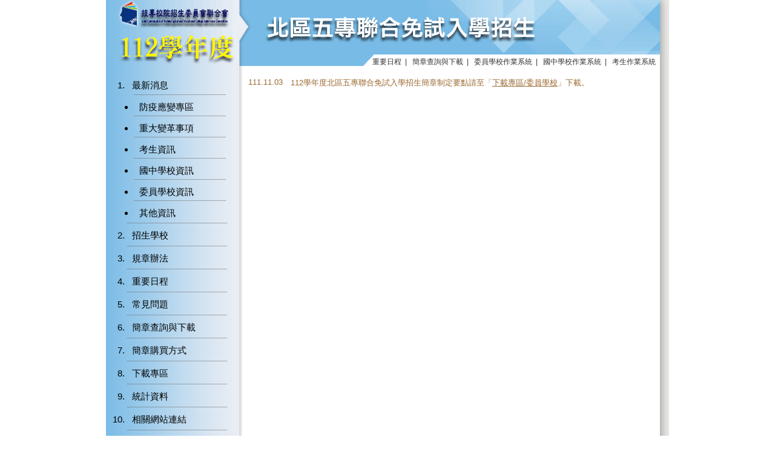

--- FILE ---
content_type: text/html; charset=UTF-8
request_url: https://www.jctv.ntut.edu.tw/enter5/contents3.php?academicYear=112&subId=198&contentId=5567
body_size: 59832
content:




<!DOCTYPE HTML PUBLIC "-//W3C//DTD XHTML 1.0 Transitional//EN"
    "http://www.w3.org/TR/xhtml1/DTD/xhtml1-transitional.dtd">
<html xmlns="http://www.w3.org/1999/xhtml">
 <head>
        <meta http-equiv="Content-Type" content="text/html; charset=UTF-8" />
        <title>112學年度北區五專聯合免試入學招生委員會</title>
        <script type="text/javascript" src="js/jquery-3.7.1.min.js"></script>
        <script type="text/javascript" src="js/myJs.js"></script>
		<!-- <script type="text/javascript" src="js/refCheck.js"></script> -->
        <link href="css/base2.css" rel="stylesheet" type="text/css" />
	    <link href="css/boxes2.css" rel="stylesheet" type="text/css" />	   	   
</head>
<body>
    <div id="container" style="background-image:url([data-uri]);">
        <div id="head">
		    <a href="./?academicYear=112"><img src="[data-uri]" ></a>
	    </div> 
	    <div id="menu" style="background-image:url([data-uri]);">
		    <div class="menubar">
	            <a href="contents.php?academicYear=112&subId=202">重要日程</a>&nbsp;&nbsp;|&nbsp;&nbsp;
			    <a href="contents.php?academicYear=112&subId=204">簡章查詢與下載</a>&nbsp;&nbsp;|&nbsp;&nbsp;
			    <a href="contents.php?academicYear=112&subId=212">委員學校作業系統</a>&nbsp;&nbsp;|&nbsp;&nbsp;
                <a href="contents.php?academicYear=112&subId=211">國中學校作業系統</a>&nbsp;&nbsp;|&nbsp;&nbsp;
			    <a href="contents.php?academicYear=112&subId=209">考生作業系統</a>		
            </div>
        </div>
        
        <div id="content">
            <div class="content_left"><div id="side">
	<ol class="sidemenu">
					<li>
				<a rel="noopener noreferrer" href="./?academicYear=112"  target=" _self " rel="noopener noreferrer">最新消息</a>
									<ul>
																					<li><a rel="noopener noreferrer" href="contents2.php?academicYear=112&subId=296" target=" _self " rel="noopener noreferrer">防疫應變專區</a></li>
																												<li><a rel="noopener noreferrer" href="contents2.php?academicYear=112&subId=195" target=" _self " rel="noopener noreferrer">重大變革事項</a></li>
																												<li><a rel="noopener noreferrer" href="contents2.php?academicYear=112&subId=196" target=" _self " rel="noopener noreferrer">考生資訊</a></li>
																												<li><a rel="noopener noreferrer" href="contents2.php?academicYear=112&subId=197" target=" _self " rel="noopener noreferrer">國中學校資訊</a></li>
																												<li><a rel="noopener noreferrer" href="contents2.php?academicYear=112&subId=198" target=" _self " rel="noopener noreferrer">委員學校資訊</a></li>
																												<li><a rel="noopener noreferrer" href="contents2.php?academicYear=112&subId=199" target=" _self " rel="noopener noreferrer">其他資訊</a></li>
																		</ul>
							</li>
					<li>
				<a rel="noopener noreferrer" href="contents.php?academicYear=112&subId=200"  target=" _self " rel="noopener noreferrer">招生學校</a>
									<ul>
																																																																																									</ul>
							</li>
					<li>
				<a rel="noopener noreferrer" href="contents.php?academicYear=112&subId=201"  target=" _self " rel="noopener noreferrer">規章辦法</a>
									<ul>
																																																																																									</ul>
							</li>
					<li>
				<a rel="noopener noreferrer" href="contents.php?academicYear=112&subId=202"  target=" _self " rel="noopener noreferrer">重要日程</a>
									<ul>
																																																																																									</ul>
							</li>
					<li>
				<a rel="noopener noreferrer" href="contents.php?academicYear=112&subId=203"  target=" _self " rel="noopener noreferrer">常見問題</a>
									<ul>
																																																																																									</ul>
							</li>
					<li>
				<a rel="noopener noreferrer" href="contents.php?academicYear=112&subId=204"  target=" _self " rel="noopener noreferrer">簡章查詢與下載</a>
									<ul>
																																																																																									</ul>
							</li>
					<li>
				<a rel="noopener noreferrer" href="contents.php?academicYear=112&subId=205"  target=" _self " rel="noopener noreferrer">簡章購買方式</a>
									<ul>
																																																																																									</ul>
							</li>
					<li>
				<a rel="noopener noreferrer" href="contents.php?academicYear=112&subId=206"  target=" _self " rel="noopener noreferrer">下載專區</a>
									<ul>
																																																																																									</ul>
							</li>
					<li>
				<a rel="noopener noreferrer" href="contents.php?academicYear=112&subId=284"  target=" _self " rel="noopener noreferrer">統計資料</a>
									<ul>
																																																																																									</ul>
							</li>
					<li>
				<a rel="noopener noreferrer" href="contents.php?academicYear=112&subId=208"  target=" _self " rel="noopener noreferrer">相關網站連結</a>
									<ul>
																																																																																									</ul>
							</li>
					<li>
				<a rel="noopener noreferrer" href="contents.php?academicYear=112&subId=209"  target=" _self " rel="noopener noreferrer">考生作業系統</a>
									<ul>
																																																																																									</ul>
							</li>
					<li>
				<a rel="noopener noreferrer" href="contents.php?academicYear=112&subId=211"  target=" _self " rel="noopener noreferrer">國中學校作業系統</a>
									<ul>
																																																																																									</ul>
							</li>
					<li>
				<a rel="noopener noreferrer" href="contents.php?academicYear=112&subId=212"  target=" _self " rel="noopener noreferrer">委員學校作業系統</a>
									<ul>
																																																																																									</ul>
							</li>
					<li>
				<a rel="noopener noreferrer" href="contents.php?academicYear=112&subId=213"  target=" _self " rel="noopener noreferrer">歷年資料</a>
									<ul>
																																																																																									</ul>
							</li>
					<li>
				<a rel="noopener noreferrer" href="https://www.jctv.ntut.edu.tw/"  target=" _blank " rel="noopener noreferrer">聯合會首頁</a>
									<ul>
																																																																																									</ul>
							</li>
			</ol>
</div>
<div style="color:#000;padding:10px 0px 0px 20px;">
	到站人次：1616644
</div></div>
            <div class="content_right">    <li class="news2">
        <div class="newsdate">111.11.03</div>
        <div class="news_c2">112學年度北區五專聯合免試入學招生簡章制定要點請至「<u><a href="https://www.jctv.ntut.edu.tw/enter5/contents.php?academicYear=112&amp;subId=206">下載專區/委員學校</a></u>」下載。</div>
    </li>
</div>
            <div><img src="[data-uri]" /></div>
            <div><img src="./images/sbg03.gif" width="930" height="35" /></div>
            <div id="footer">  <div id="foot_c">
    <p>115 學年度北區五專聯合免試入學招生委員會&nbsp;&nbsp;&nbsp;&nbsp;&nbsp;&nbsp;&nbsp;&nbsp;地址:106344 臺北市忠孝東路三段1號 (國立臺北科技大學億光大樓5樓)</p>
    <p>聯絡電話：02-2772-5333&nbsp;&nbsp;&nbsp;&nbsp;&nbsp;&nbsp;&nbsp;&nbsp;&nbsp;&nbsp;&nbsp;&nbsp;&nbsp;&nbsp;&nbsp;傳真電話：02-2773-8881&nbsp;&nbsp;&nbsp;&nbsp;&nbsp;&nbsp;&nbsp;&nbsp;&nbsp;&nbsp;&nbsp;&nbsp;&nbsp;&nbsp;&nbsp;Email：<a href="mailto:enter5@ntut.edu.tw">enter5@ntut.edu.tw</a></p>
      <p>本會網路系統維護更新時間為每日17:00~17:30，請儘量避免於該時段作業。為避免操作本系統時發生錯誤，建議使用Chrome瀏覽器。 </p></div>
        </div>     
    </div>
</body>
</html>

    


--- FILE ---
content_type: text/css
request_url: https://www.jctv.ntut.edu.tw/enter5/css/base2.css
body_size: 930
content:
@charset "utf-8";
/******************************** base ********************************/
body {
	margin: 0px;
	padding: 0px;
	text-align:center;
	font-family:Arial, Helvetica, sans-serif, 新細明體;
	font-size:13px;
	color:#777777;
	background-color:#ffffff;

}
a{
	color: #9B682F;
	text-decoration:none;
}
a:link, a:visited {
	color: #9B682F;
	text-decoration:none;
}
a:hover, a:active {
	color:  #ee2520;
	text-decoration:underline;
}
img {
	border:none;
}

p.title01{
	margin:0px 0px 0px 0px;
	padding:0px 0px 0px 0px;	 
	font-size:15px;
	color:#dc9101;	
}

p.title02{
	margin:0px 0px 0px 0px;
	padding:0px 0px 0px 0px;	 
	font-size:15px;
	color:#ba4867;	
}

p.title03{
	margin:0px 0px 0px 0px;
	padding:0px 0px 0px 0px;	 
	font-size:15px;
	color:#ba4867;	
}

p.title03{
	margin:0px 0px 0px 0px;
	padding:0px 0px 0px 0px;	 
	font-size:15px;
	color:#ba4867;	
}
p.title03{
	margin:0px 0px 0px 0px;
	padding:0px 0px 0px 0px;	 
	font-size:15px;
	color:#8059a5;	
}
p.title04{
	margin:0px 0px 0px 0px;
	padding:0px 0px 0px 0px;	 
	font-size:15px;
	color:#428278;	
}
p.title05{
	margin:0px 0px 0px 0px;
	padding:0px 0px 0px 0px;	 
	font-size:15px;
	color:#589abf;	
}
p.title06{
	margin:0px 0px 0px 0px;
	padding:0px 0px 0px 0px;	 
	font-size:15px;
	color:#79b222;	
}
p.title{
    margin:0px 0px 0px 0px;
    padding:0px 0px 0px 0px;     
    font-size:15px;
    color:#589abf;  
}
hr.linelight {
	margin-right:30px;
	height:1px;
	color:f4f4f4;
}

--- FILE ---
content_type: text/css
request_url: https://www.jctv.ntut.edu.tw/enter5/css/boxes2.css
body_size: 2202
content:
@charset "utf-8";
/*************** Layout ***************/
#container {
	width:930px;
	margin-left:auto;
	margin-right:auto;
	padding:0px;
	text-align:left;
	/*background-image: url(../images/test.gif);*/
	background-position:center;
	background-repeat:repeat-y;
	overflow:hidden; /*為firefox不能顯示垂直平鋪背景圖所設*/	
}

#content {
	width:930px;
	margin:0px; 
	padding:0px;

}

.content_left {
	margin:0px;
	padding:0px;
	width:210px;
	float:left;
}
.content_right { 
	margin:0px;
	padding:0px;
	width:720px;
	float:right;
}

#menu01{
	margin:0px;
	text-align:right;
	background-image:url(../images/01_titlebg02.gif);
	background-position:top;
	background-repeat:no-repeat;
}
#menu02{
	margin:0px;
	text-align:right;
	background-image:url(../images/02_titlebg02.gif);
	background-position:top;
	background-repeat:no-repeat;
}
#menu03{
	margin:0px;
	text-align:right;
	background-image:url(../images/03_titlebg02.gif);
	background-position:top;
	background-repeat:no-repeat;
}

#menu04{
	margin:0px;
	text-align:right;
	background-image:url(../images/04_titlebg02.gif);
	background-position:top;
	background-repeat:no-repeat;
}
#menu05{
	margin:0px;
	text-align:right;
	background-image:url(../images/05_titlebg02.gif);
	background-position:top;
	background-repeat:no-repeat;
}
#menu06{
	margin:0 0 0 0;
	padding:0 0 0 0;
	text-align:right;
	background-image:url(../images/06_titlebg02.gif);
	background-position:top;
	background-repeat:no-repeat;
}
#menu{
    margin:0 0 0 0;
    padding:0 0 0 0;
    text-align:right;
    background-position:top;
    background-repeat:no-repeat;
}
.menubar{
	margin:0 0 0 0;
	padding:0 0 0 0;
	margin-right:22px;
	padding-top:3px;
	font-size:12px;
	color:#333333;
	
}

.menubar a:link, .menubar a:visited{
	color:#333333;
	text-decoration:none;
}

.menubar a:hover{
	color:#ee2520;
	text-decoration: underline;
}

/*************************************************************** 左方menu *****************************************************/

#side{
	width:210px;
/*	background-color:#333333;*/
	/*background-image: url(../images/test.gif);*/
	margin:0px; 
	padding:0px;
}

ol.sidemenu {
	margin:0px 10px 0px 35px;
	padding:10px 0px 0px 0px;
	color:#000000;
	font-size:15px;	

}
ol.sidemenu  li { 
	/* 
	margin:0px 0px 0px 0px;
	padding:0px 0px 0px 0px;
	display: block;
	list-style:none; 
	height:30px;
	*/
	text-align:left;
	border-bottom:1px dotted #666666;
	color:#000000;
	padding:2px 2px 2px 2px;
	line-height:30px;	
}

ol.sidemenu li a:link, ol.sidemenu li a:visited{
	color:#000000;
	display: block;	
	height:30px;	
	line-height:30px;	
	padding:3px 0px 0px 6px;		
}

ol.sidemenu li  a:hover {
	color: #FFFF66;
	text-decoration:none;
	display: block;
	background-color: #589ABF;
	height:30px;
	line-height:30px;			
}

ol.sidemenu  ul {
	margin-left:-30px;
	text-align:left;
	color:#000000;
}
ol.sidemenu ul  > li:first-child {
	border-top:1px dotted #666666;
}

ol.sidemenu ul  > li:last-child {
	border-bottom:none;
}

ol.sidemenu ul  > li {
	list-style-type: disc;
	margin:0px 0px 0px 0px;
	padding:2px 2px 2px 2px;
	height:30px;
	line-height:30px;
}

/************************************************************** 右方內容區塊 **********************************************************/

#block_c{
	width:705px;
	margin:0px 0px 0px 0px;
	padding:0px 0px 0px 0px;
	text-align:left;
	line-height:30px;
	
}
p.title01{
	font-size:15px;
	
}

.block_news{
	margin:20px 30px 30px 25px;
	border-bottom:1px solid #f4f4f4;
}

li.newslist{
	margin:0px 0px 25px 5px;
    padding:0px 0px 0px 0px;
	list-style:none;
	color:#666666;
	width:650px;
	line-height:30px;
}

li.newslist3{
	margin:5px 0px 40px 2px;
	padding:0px 0px 0px 0px;
	list-style:none;
	list-style-type:none;
}
li.newslist1{
	margin:5px 0px 20px 2px;
	padding:0px 0px 0px 0px;
	list-style:none;
	list-style-type:none;
}


li.newslist2{
	margin:5px 0px 20px 10px;
	padding:0px 0px 0px 0px;
	list-style:none;
	list-style-type:none;
}


li.newslist a:link, li.newslist a:visited{
	color:#666666;
	text-decoration:none;
}

li.newslist a:hover{
	color:#ee2520;
	text-decoration: underline;
}

li.news2{
	width:670px;
	margin:15px 0px 0px 25px;
	padding:0px 0px 0px 0px;
	line-height:20px;
	font-size:13px;
	float:left;
	list-style-type:none;
	list-style:none;
}


.news_c{
color:#9B682F;
float:right;
width:580px;
}
.news_c2{
	float:right;
	width:600px;
	color:#9b682f;
	margin-top:-19px;
}
.newsdate{
	color:#9b682f;	
	width:60px;
}
.news_c3{
color:#9B682F;
float:right;
margin-top:-19px;
width:580px;
}

.news_c4{
color:#9B682F;
float:left;
padding-left:5%;
margin-top:20px;
width:620px;
}


.more{
	color:#ff2765;
	font-size:12px;
	text-align:right;
	margin-top:5px;
	margin-right:0px;
}


.more2{
    margin-top: 18px;
    margin-left: 10px;
}

.more3{
    margin-top: 20px;
    margin-left: 10px;
}

.more a:link, .more a:visited{
	color:#ff2765;
	text-decoration:none;
}
.more a:hover{
	color:#ff2765;
	text-decoration: underline;
	font-weight:bold;
}



/*********************************************************** 下方區塊 ****************************************************************/
#footer {
	width:100%;
	clear:both;
	padding:0px;
	margin:0px;
	text-align:center;
	background-color:#a1a1a1;	
}

#foot_c{
	text-align:center;
	height:60px;
	margin:0px;
	padding:0px;
	color:#ffffff;	
	font-size:12px;


}

#foot_c p{
	text-align:center;
	margin:0px 0px 5px 0px;
	padding:0px 0px 0px 0px;
}

#foot_c p a:link, #foot_c p a:visited{
	color:#FFFFFF;
	text-decoration:none;
}

#foot_c p a:hover{
	color: #FFFF00;
	text-decoration: underline;
}
li.newslist2 span.news_c{
	overflow : hidden;
  text-overflow : ellipsis;
  white-space : nowrap;
  width : 576px;
  height:25px;
}